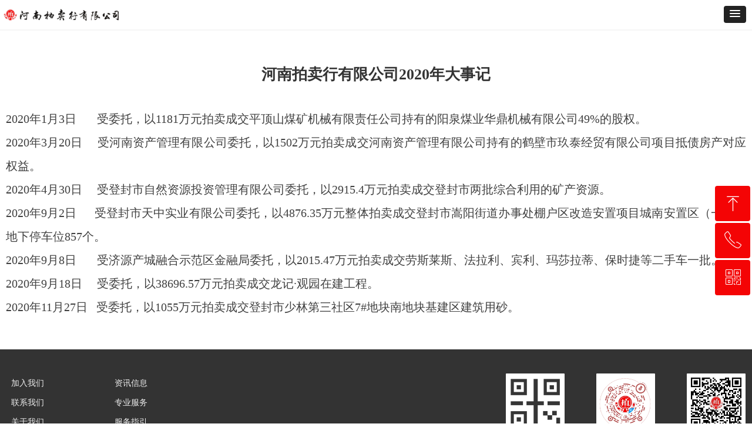

--- FILE ---
content_type: text/css
request_url: https://img.wanwang.xin/pubsf/10312/10312214/css/1133604_Pc_zh-CN.css?preventCdnCacheSeed=d487370c1f6144d5886dc912010cfbcc
body_size: 3665
content:
.tem_102_43 {position: relative;}.tem_102_43 .fullcolumn-outer {background-color: transparent;background-image: url(//img.wanwang.xin/contents/sitefiles2062/10312214/images/42154826.jpg);background-position: 50% 50%;background-repeat: no-repeat;background: -moz-linear-gradient(top, none, none);background: -o-linear-gradient(top, none, none);background: linear-gradient(top, none, none);background: -webkit-gradient(linear, left top, left bottom, from(none), to(none));background-size: auto;position: absolute;top: 0px;bottom: 0px;z-index: -1;}.tem_102_43 .fullcolumn-inner {background-color: transparent;background-image: none;background-repeat: repeat;background-position: 50% 50%;background: -moz-linear-gradient(top, none, none);background: -o-linear-gradient(top, none, none);background: linear-gradient(top, none, none);background: -webkit-gradient(linear, left top, left bottom, from(none), to(none));position: relative;margin: 0 auto;width: 100%;height: 100%;}.smartFixed .tem_102_43 .fullcolumn-outer {left: 0 !important;}/*.tem_103_43 {overflow: hidden !important;}*/.tem_103_43 .w-image-box {text-align: center;border-top: 0px solid #fff;border-right: 0px solid #fff;border-bottom: 0px solid #fff;border-left: 0px solid #fff;border-radius: 1px;-webkit-opacity: 1;-moz-opacity: 1;-ms-opacity: 1;opacity: 1;filter: alpha(opacity=100);-moz-box-shadow: 0 0 0 transparent;-webkit-box-shadow: 0 0 0 transparent;-ms-box-shadow: 0 0 0 transparent;-o-box-shadow: 0 0 0 transparent;box-shadow: 0 0 0 transparent;box-sizing: border-box;overflow: hidden;width: 100%;height: 100%;}.tem_103_43 .w-image-box img {border: 0;width: 100%;height: 100%;display: block;/*object-fit: cover;*/}.tem_103_43 .w-image-box .imgCliped {width: 100% !important;height: 100% !important;margin-left: 0 !important;margin-top: 0 !important;}.tem_106_43 {color: inherit;}.tem_106_43 h1, .tem_106_43 h2, .tem_106_43 h3, .tem_106_43 h4, .tem_106_43 h5, .tem_106_43 h6 {font-weight: normal;line-height: 1.2;}.tem_106_43 h2 {font-size: 1.5em;font-weight: normal;}.tem_106_43 h1 {font-size: 2em;font-weight: normal;}.tem_106_43 h3 {font-size: 1.17em;font-weight: normal;}.tem_106_43 h4 {font-size: 13px;font-weight: normal;}.tem_106_43 h5 {font-size: 0.83em;font-weight: normal;}.tem_106_43 h6 {font-size: 0.67em;font-weight: normal;}#cke_txtc_tem_106_43 {z-index: 1000001 !important;}.cke_editor_txtc_tem_106_43_dialog .cke_dialog {z-index: 1000001 !important;}.cke_dialog_background_cover {z-index: 100000 !important;}.hidden-border {border: transparent 1px dotted;}table.cke_show_border,table.cke_show_border > tr > td,table.cke_show_border > tr > th,table.cke_show_border > tbody > tr > td,table.cke_show_border > tbody > tr > th,table.cke_show_border > thead > tr > td,table.cke_show_border > thead > tr > th,table.cke_show_border > tfoot > tr > td,table.cke_show_border > tfoot > tr > th {border: #d3d3d3 1px dotted;}.tem_110_47 * {box-sizing: content-box;}.tem_110_47:after {content: '';display: block;clear: both;zoom: 1;}.tem_110_47 .w-nav {/* reset */margin: 0;padding: 0;float: left;/* border */border-top-width: 0px;border-right-width: 0px;border-bottom-width: 0px;border-left-width: 0px;border-top-style: solid;border-right-style: solid;border-bottom-style: solid;border-left-style: solid;border-top-color: #f50504;border-right-color: #f50504;border-bottom-color: #f50504;border-left-color: #f50504;border-radius: 0;box-shadow: 0 0 0 rgba(0,0,0,0);}.tem_110_47 .w-nav:after {content: '';display: table;clear: both;zoom: 1}.tem_110_47 .w-nav .w-nav-inner {padding: 0;padding: 0;position: relative;float: left;list-style: none;height: 49px;line-height: 49px;/* background */background-color: transparent;background-image: none;background-repeat: no-repeat;background-position: 50% 50%;background: -webkit-linear-gradient(none, none);background: -moz-linear-gradient(none, none);background: -ms-linear-gradient(none, none);background: linear-gradient(none, none);background-size: auto;}.tem_110_47 .w-nav .w-nav-inner:first-child {border-top-left-radius: 0px;border-bottom-left-radius: 0px;}.tem_110_47 .w-nav .w-nav-inner:last-child {border-top-right-radius: 0px;border-bottom-right-radius: 0px;}.tem_110_47 .w-nav .w-nav-item {padding: 0 43px 0 43px;margin: 0;position: relative;height: 100%;height: 100%;line-height: inherit;}.tem_110_47 .w-nav .w-nav-inner:first-child .w-nav-item {border-top-left-radius: 0;border-bottom-left-radius: 0;}.tem_110_47 .w-nav .w-nav-inner:last-child .w-nav-item {border-top-right-radius: 0;border-bottom-right-radius: 0;}.tem_110_47 .w-nav .w-nav-inner:first-child .w-nav-item .w-nav-item-line {display: none;}.tem_110_47 .w-nav .w-nav-item .w-nav-item-link {/* reset */margin: 0;padding: 0;text-decoration: none;outline: none;display: block;height: 100%;color: #333333;font-weight: normal;font-style: normal;text-decoration: none;text-align: center;white-space: nowrap;overflow: hidden;text-overflow: ellipsis;}.tem_110_47 .w-nav .w-nav-item .w-nav-item-link .w-link-txt {font-family: 'Noto Sans CJK';font-size: 18px;}.tem_110_47 .w-nav .w-nav-item .w-nav-item-link .mw-iconfont {font-size: 18px;}.tem_110_47 .w-nav .w-subnav {/* reset */margin: 0;padding: 0;position: absolute;top: 49px;left: 0;display: none;overflow: hidden;border-top-width: 0;border-right-width: 0;border-bottom-width: 0;border-left-width: 0;border-top-style: none;border-right-style: none;border-bottom-style: none;border-left-style: none;border-top-color: transparent;border-right-color: transparent;border-bottom-color: transparent;border-left-color: transparent;}.tem_110_47 .w-nav .w-subnav.userWidth {width: 150px;}.tem_110_47 .w-nav .w-subnav-item {/* reset */margin: 0;padding: 0;list-style: none;/* background */background-color: rgb(255, 255, 255);background-image: none;background-repeat: no-repeat;background-position: 50% 50%;background: -webkit-linear-gradient(none, none);background: -moz-linear-gradient(none, none);background: -ms-linear-gradient(none, none);background: linear-gradient(none, none);background-size: auto;}.tem_110_47 .w-nav .w-subnav-item .w-subnav-link {/* reset */margin: 0;padding: 0 15px;height: 100%;line-height: 40px;outline: none;display: block;white-space: nowrap;overflow: hidden;text-overflow: ellipsis;height: 40px;color: #333333;font-size: 14px;font-weight: normal;font-style: normal;text-decoration: none;text-align: center;}.tem_110_47 .w-nav .w-subnav-item .w-subnav-link .mw-iconfont {font-size: 14px;}.tem_110_47 .w-nav .w-subnav-item .w-subnav-link .w-link-txt {/* height */font-family: 'Noto Sans CJK';}/* hover */.tem_110_47 .w-nav .w-nav-inner:hover {background-color: transparent;background-image: none;background-repeat: no-repeat;background-position: 50% 50%;background: -webkit-linear-gradient(none, none);background: -moz-linear-gradient(none, none);background: -ms-linear-gradient(none, none);background: linear-gradient(none, none);background-size: auto;}.tem_110_47 .w-nav .w-nav-inner:hover .w-nav-item-link {color: #f50504;font-weight: bold;font-style: normal;text-decoration: none;text-align: center;}/* subnav-hover */.tem_110_47 .w-subnav .w-subnav-item:hover {background-color: rgb(245, 5, 4);background-image: none;background-repeat: no-repeat;background-position: 50% 50%;background: -webkit-linear-gradient(none, none);background: -moz-linear-gradient(none, none);background: -ms-linear-gradient(none, none);background: linear-gradient(none, none);background-size: auto;}.tem_110_47 .w-nav .w-subnav-item:hover .w-subnav-link:hover {color: #fff;font-weight: 400;font-style: normal;text-decoration: none;text-align: center;}/* current */.tem_110_47 .w-nav .w-nav-item.current {background-color: transparent;background-image: none;background-repeat: no-repeat;background-position: 50% 50%;background: -webkit-linear-gradient(none, none);background: -moz-linear-gradient(none, none);background: -ms-linear-gradient(none, none);background: linear-gradient(none, none);background-size: auto;}.tem_110_47 .w-nav .w-nav-item.current .w-nav-item-link {color: #f50504;font-weight: bold;font-style: normal;text-decoration: none;text-align: center;}/* current */.tem_110_47 .w-nav .w-subnav-item.current {background-color: rgb(245, 5, 4);background-image: none;background-repeat: no-repeat;background-position: 50% 50%;background: -webkit-linear-gradient(none, none);background: -moz-linear-gradient(none, none);background: -ms-linear-gradient(none, none);background: linear-gradient(none, none);background-size: auto;}.tem_110_47 .w-nav .w-subnav-item.current .w-subnav-link {color: #fff;font-weight: 400;font-style: normal;text-decoration: none;text-align: center;}.tem_111_47  .w-search{/* reset */margin:0;padding:0;/*size*/width:334px;}.tem_111_47  .w-search .w-search-main{margin:0;padding:0;overflow:hidden;/* border-width */border-top-width:1px;border-right-width:1px;border-bottom-width:1px;border-left-width:1px;/* border-style */border-top-style:solid;border-right-style:solid;border-bottom-style:solid;border-left-style:solid;/* border-color */border-top-color:#999999;border-right-color:#999999;border-bottom-color:#999999;border-left-color:#999999;border-radius:22px;}.tem_111_47  .w-search-main:after{content:'';display: block;clear:both;zoom:1;}.tem_111_47  .w-search .w-search-inner{/* reset */margin:0;padding:0;display:block;overflow:hidden;height:34px;/* background */background-color:#fff;background-image:none;background-repeat:no-repeat;background-position:50% 50%;background:-webkit-linear-gradient(none, none);background:-moz-linear-gradient(none, none);background:-ms-linear-gradient(none, none);background:linear-gradient(none, none);}.tem_111_47  .w-search .w-search-inner .w-search-input{/* reset */margin:0;padding:0 10px;display:block;box-sizing:border-box;border:0;outline:none;background: none;/* font */font-family:Tahoma;font-size:12px;color:#333;font-weight:400;font-style:normal;text-decoration:none;text-align:left;/* size */width:100%;}.tem_111_47 .w-search .w-search-inner .w-search-input:-moz-placeholder{/*-font-*/color:#333;font-size:12px;font-family:Tahoma;filter:alpha(opacity=50);-moz-opacity: 0.5;-webkit-opacity: 0.5;-ms-opacity: 0.5;-o-opacity: 0.5;opacity: 0.5;}.tem_111_47 .w-search .w-search-inner .w-search-input::-moz-placeholder {/*-font-*/color:#333;font-size:12px;font-family:Tahoma;filter:alpha(opacity=50);-moz-opacity: 0.5;-webkit-opacity: 0.5;-ms-opacity: 0.5;-o-opacity: 0.5;opacity: 0.5;}.tem_111_47 .w-search .w-search-inner .w-search-input:-ms-input-placeholder{/*-font-*/color:#333;font-size:12px;font-family:Tahoma;filter:alpha(opacity=50);-moz-opacity: 0.5;-webkit-opacity: 0.5;-ms-opacity: 0.5;-o-opacity: 0.5;opacity: 0.5;}.tem_111_47 .w-search .w-search-inner .w-search-input::-webkit-input-placeholder{/*-font-*/color:#333;font-size:12px;font-family:Tahoma;filter:alpha(opacity=50);-moz-opacity: 0.5;-webkit-opacity: 0.5;-ms-opacity: 0.5;-o-opacity: 0.5;opacity: 0.5;}/*- w-placeholder -*/.tem_111_47 .w-search .w-search-inner.w-placeholder {height: 100%;}.tem_111_47 .w-placeholder .placeholder-text {position: relative;height: 100%;top: 0;left: 0;}.tem_111_47 .w-placeholder .placeholder-text .placeholder-text-in {/*-display-*/display: block;padding: 0 10px;/*-position-*/position: absolute;left: 0;top: 0;bottom: 0;/*-size-*/height: 100%;/*-font-*/color: #333;font-size: 12px;font-family: Tahoma;filter: alpha(opacity=50);-moz-opacity: 0.5;-webkit-opacity: 0.5;-ms-opacity: 0.5;-o-opacity: 0.5;opacity: 0.5;}.tem_111_47 .w-search .w-searchkey{padding:0;margin:0;box-sizing:border-box;width:100%;display:none;overflow: hidden;position:relative;top: -1px;/* border-width */border-top-width:1px;border-right-width:1px;border-bottom-width:1px;border-left-width:1px;/* border-style */border-top-style:solid;border-right-style:solid;border-bottom-style:solid;border-left-style:solid;/* border-color */border-top-color:#999999;border-right-color:#999999;border-bottom-color:#999999;border-left-color:#999999;border-radius:22px;}.tem_111_47 .w-search .w-searchkey .w-searchkey-item{padding:0;margin:0;list-style:none;width:100%;height:34px;line-height:34px;}.tem_111_47 .w-search .w-searchkey .w-searchkey-item a{box-sizing:border-box;display:block;text-decoration:none;margin:0;padding:0 10px;height:100%;color:#666;white-space:nowrap;overflow:hidden;text-overflow:ellipsis;font-family:Tahoma;font-size:12px;color:#333;font-weight:400;font-style:normal;text-decoration:none;text-align:left;background-color:#fff;background-image:none;background-repeat:no-repeat;background-position:50% 50%;background:-webkit-linear-gradient(none, none);background:-moz-linear-gradient(none, none);background:-ms-linear-gradient(none, none);background:linear-gradient(none, none);}.tem_111_47  .w-search .w-searchkey .w-searchkey-item a:hover{color:#333;font-weight:400;font-style:normal;text-decoration:none;text-align:left;/* background */background-color:rgb(255, 255, 255);background-image:none;background-repeat:no-repeat;background-position:50% 50%;background:-webkit-linear-gradient(none, none);background:-moz-linear-gradient(none, none);background:-ms-linear-gradient(none, none);background:linear-gradient(none, none);}.tem_111_47 .w-search .w-searchkey .w-searchkey-item a.current{color:#333;font-weight:400;font-style:normal;text-decoration:none;text-align:left;/* background */background-color:#e6e9ed;background-image:none;background-repeat:no-repeat;background-position:50% 50%;background:-webkit-linear-gradient(none, none);background:-moz-linear-gradient(none, none);background:-ms-linear-gradient(none, none);background:linear-gradient(none, none);}.tem_111_47  .w-search .w-search-btn{/* reset */margin:0;padding:0 15px;float:right;outline:none;overflow:hidden;/* size */height:34px;line-height:34px;/* font */font-family:'Noto Sans CJK';font-size:14px;color:#999999;font-weight:400;font-style:normal;text-decoration:none;text-align:left;/* background */background-color:rgb(255, 255, 255);background-image:none;background-repeat:no-repeat;background-position:50% 50%;background:-webkit-linear-gradient(none, none);background:-moz-linear-gradient(none, none);background:-ms-linear-gradient(none, none);background:linear-gradient(none, none);}.tem_111_47  .w-search .w-search-btn .w-search-btn-icon{font-size:14px;}.tem_111_47 .w-search .w-search-btn .w-search-btn-icon.w-icon-hide{display:none;}.tem_111_47  .w-search .w-search-btn .w-search-btn-txt{/* reset */margin:0;padding:0;/* display */display:inline;}.tem_111_47 .w-search .w-search-btn .w-search-btn-txt.w-hide{display:none;}/* hover */.tem_111_47  .w-search .w-search-btn:hover{/* reset */margin:0;padding:0 15px;/* font */color:#fff;font-weight:400;font-style:normal;text-decoration:none;/* background */background-color:rgb(245, 5, 4);background-image:none;background-repeat:no-repeat;background-position:50% 50%;background:-webkit-linear-gradient(none, none);background:-moz-linear-gradient(none, none);background:-ms-linear-gradient(none, none);background:linear-gradient(none, none);}#smv_tem_86_31:hover {z-index: 9999 !important;}.tem_86_31_c.w-cs {position: absolute;right: 3px;z-index: 9999;font-family: Tahoma;overflow: hidden;}.tem_86_31_c.w-cs ul.w-cs-btn {margin: 0;padding: 0;list-style: none;}.tem_86_31_c.w-cs ul.w-cs-btn li {position: relative;height: 60px;margin-bottom: 3px;border-top-color: #fff;border-top-width: 0;border-top-style: solid;border-right-color: #fff;border-right-width: 0;border-right-style: solid;border-bottom-color: #fff;border-bottom-width: 0;border-bottom-style: solid;border-left-color: #fff;border-left-width: 0;border-left-style: solid;border-radius: 4px;box-shadow: 0px 0px 0px rgba(0,0,0,0);clear: both;/*width: 100%;*/overflow: hidden;white-space: nowrap;text-overflow: ellipsis;color: rgba(255,255,255,1);}.tem_86_31_c.w-cs ul.w-cs-btn li .w-cs-list-warp {position: relative;z-index: 99;background-color: rgb(244, 4, 5);background-image: none;background-repeat: repeat;background-position: 0 0;background: -moz-linear-gradient(top, none, none);background: -o-linear-gradient(top, none, none);background: linear-gradient(top, none, none);background: -webkit-gradient(linear, left top, left bottom, from(none), to(none));}.tem_86_31_c.w-cs ul li:hover {border-color: #fff;color: rgba(255,255,255,1);}.tem_86_31_c.w-cs ul li:hover .w-cs-list-warp {background-color: rgb(244, 4, 5);background-image: none;background-repeat: repeat;background-position: 0 0;background: -moz-linear-gradient(top, none, none);background: -o-linear-gradient(top, none, none);background: linear-gradient(top, none, none);background: -webkit-gradient(linear, left top, left bottom, from(none), to(none));}.tem_86_31_c.w-cs ul .w-cs-list.w-hide {display: none;}.tem_86_31_c.w-cs ul .w-cs-list span.w-cs-icon {display: block;float: left;width: 60px;height: 60px;line-height: 60px;text-align: center;border-radius: 4px;}.tem_86_31_c.w-cs ul .w-cs-list span.w-cs-icon i {font-size: 34px;color: rgba(255,255,255,1);}.tem_86_31_c.w-cs ul li:hover span.w-cs-icon i {font-size: 34px;color: #fff;}.tem_86_31_c.w-cs ul li:hover .w-cs-text {color: #fff;}.tem_86_31_c.w-cs ul.w-cs-btn li .w-cs-icon i.icon-phone,.tem_86_31_c.w-cs ul.w-cs-btn li .w-cs-icon i.icon-qrcode {font-size: 29px;}.tem_86_31_c.w-cs .w-cs-list .w-cs-text {padding-right: 20px;padding-left: 2px;line-height: 60px;color: rgba(255,255,255,1);font-size: 14px;font-weight: 400;font-style: normal;font-family: 'Noto Sans CJK';text-decoration: none;text-align: left;white-space: nowrap;overflow: hidden;text-overflow: ellipsis;display: block;}.tem_86_31_c.w-cs .w-cs-code {padding: 0 20px 20px;}.tem_86_31_c.w-cs .w-cs-code img {margin: 0 auto;display: block;width: 160px;height: auto;}.tem_87_10 {position: relative;}.tem_87_10 .fullcolumn-outer {background-color: rgb(51, 51, 51);background-image: none;background-position: 50% 50%;background-repeat: repeat;background: -moz-linear-gradient(top, none, none);background: -o-linear-gradient(top, none, none);background: linear-gradient(top, none, none);background: -webkit-gradient(linear, left top, left bottom, from(none), to(none));background-size: auto;position: absolute;top: 0px;bottom: 0px;z-index: -1;}.tem_87_10 .fullcolumn-inner {background-color: transparent;background-image: none;background-repeat: repeat;background-position: 50% 50%;background: -moz-linear-gradient(top, none, none);background: -o-linear-gradient(top, none, none);background: linear-gradient(top, none, none);background: -webkit-gradient(linear, left top, left bottom, from(none), to(none));position: relative;margin: 0 auto;width: 100%;height: 100%;}.smartFixed .tem_87_10 .fullcolumn-outer {left: 0 !important;}.tem_101_25 > .w-container {border-radius: 0px;-webkit-border-radius: 0px;-moz-border-radius: 0px;border-right: 0 none transparent;border-top: 0 none transparent;border-bottom: 0 none transparent;border-left: 0 none transparent;border-radius: 0px;background-color: rgba(0, 0, 0, 0);background-image: none;background-repeat: repeat;background-position: 0 0;background: -moz-linear-gradient(top, none, none);background: -o-linear-gradient(top, none, none);background: -ms-linear-gradient(top, none,none);background: linear-gradient(top, none, none);background: -webkit-gradient(linear, left top, left bottom, from(none), to(none));background-size: auto;/*-box-shadow-*/-moz-box-shadow: 0 0 0 transparent;-webkit-box-shadow: 0 0 0 transparent;-ms-box-shadow: 0 0 0 transparent;-o-box-shadow: 0 0 0 transparent;box-shadow: 0 0 0 transparent;position: absolute;left: 0px;top: 0px;bottom: 0px;right: 0px;}.tem_101_25 > .w-container > div {width: 100%;height: 100%;position: relative;}.tem_88_5 .w-nav {/* reset */margin: 0;padding: 0;/* size */width: 100px;height: 99px;/* border */border-top-width: 0;border-right-width: 0;border-bottom-width: 0;border-left-width: 0;border-top-style: solid;border-right-style: solid;border-bottom-style: solid;border-left-style: solid;border-top-color: transparent;border-right-color: transparent;border-bottom-color: transparent;border-left-color: transparent;border-radius: 0;box-shadow: 0 0 0 rgba(0,0,0,0);}.tem_88_5 .w-nav:after {content: '';display: table;clear: both;zoom: 1}.tem_88_5 .w-nav .w-nav-inner {padding: 0;margin: 0;list-style: none;width: 100%;height: 25%;line-height: 99px-inner;position: relative;/* background */background-color: transparent;background-image: none;background-repeat: no-repeat;background-position: 50% 50%;background: -webkit-linear-gradient(none, none);background: -moz-linear-gradient(none, none);background: -ms-linear-gradient(none, none);background: linear-gradient(none, none);background-size: auto;}.tem_88_5 .w-nav .w-nav-item {padding: 0;margin: 0;position: relative;height: 100%;overflow: hidden;}.tem_88_5 .w-nav .w-nav-inner:first-child {border-top-left-radius: 0;border-top-right-radius: 0;}.tem_88_5 .w-nav .w-nav-inner:last-child {border-bottom-left-radius: 0;border-bottom-right-radius: 0;}.tem_88_5 .w-nav .w-nav-item .w-nav-item-link {/* reset */margin: 0;padding: 0 10px;text-decoration: none;outline: none;display: block;height: 100%;color: #eeeeee;font-weight: 400;font-style: normal;text-decoration: none;text-align: left;white-space: nowrap;overflow: hidden;text-overflow: ellipsis;}.tem_88_5 .w-nav .w-nav-item .w-nav-item-link .w-link-txt {font-family: 'Noto Sans CJK';font-size: 14px;}.tem_88_5 .w-nav .w-nav-item .w-nav-item-link .mw-iconfont {font-size: 14px;}.tem_88_5 .w-nav .w-aubnav-item {margin: 0;padding: 0;}.tem_88_5 .w-nav .w-subnav {/* reset */margin: 0;padding: 0;position: absolute;left: 100px;top: 0;width: 100%;width: 100%;display: none;overflow: hidden;}.tem_88_5 .w-nav .w-subnav.userWidth .w-link-txt {width: 100%;}.tem_88_5 .w-nav .w-subnav-item {/* reset */margin: 0;padding: 0;list-style: none;display: block;/* background */background-color: #13B27D;background-image: none;background-repeat: no-repeat;background-position: 50% 50%;background: -webkit-linear-gradient(none, none);background: -moz-linear-gradient(none, none);background: -ms-linear-gradient(none, none);background: linear-gradient(none, none);background-size: auto;}.tem_88_5 .w-nav .w-subnav-item .w-subnav-link {/* reset */margin: 0;padding: 0 15px;outline: none;display: block;color: #fff;height: 100%;line-height: auto;white-space: nowrap;overflow: hidden;text-overflow: ellipsis;font-size: 12px;font-weight: 400;font-style: normal;text-decoration: none;text-align: center;white-space: nowrap;overflow: hidden;text-overflow: ellipsis;}.tem_88_5 .w-nav .w-subnav-item .w-subnav-link .mw-iconfont {font-size: 12px;}.tem_88_5 .w-nav .w-subnav-item .w-subnav-link .w-link-txt {font-family: Tahoma;}/* hover */.tem_88_5 .w-nav .w-nav-inner:hover {background-color: transparent;background-image: none;background-repeat: no-repeat;background-position: 50% 50%;background: -webkit-linear-gradient(none, none);background: -moz-linear-gradient(none, none);background: -ms-linear-gradient(none, none);background: linear-gradient(none, none);background-size: auto;}.tem_88_5 .w-nav .w-nav-inner:hover .w-nav-item-link {color: #fff;font-weight: 400;font-style: normal;text-decoration: none;}/* subnav-hover */.tem_88_5 .w-subnav .w-subnav-item:hover {background-color: #1ca97a;background-image: none;background-repeat: no-repeat;background-position: 50% 50%;background: -webkit-linear-gradient(none, none);background: -moz-linear-gradient(none, none);background: -ms-linear-gradient(none, none);background: linear-gradient(none, none);background-size: auto;}.tem_88_5 .w-nav .w-subnav-item:hover .w-subnav-link:hover {color: #fff;font-weight: 400;font-style: normal;text-decoration: none;}/* current */.tem_88_5 .w-nav .w-nav-item.current {background-color: transparent;background-image: none;background-repeat: no-repeat;background-position: 50% 50%;background: -webkit-linear-gradient(none, none);background: -moz-linear-gradient(none, none);background: -ms-linear-gradient(none, none);background: linear-gradient(none, none);background-size: auto;}.tem_88_5 .w-nav .w-nav-item.current .w-nav-item-link {color: #fff;font-weight: 400;font-style: normal;text-decoration: none;}/* current */.tem_88_5 .w-nav .w-subnav-item.current {background-color: #1ca97a;background-image: none;background-repeat: no-repeat;background-position: 50% 50%;background: -webkit-linear-gradient(none, none);background: -moz-linear-gradient(none, none);background: -ms-linear-gradient(none, none);background: linear-gradient(none, none);background-size: auto;}.tem_88_5 .w-nav .w-subnav-item.current .w-subnav-link {color: #fff;font-weight: 400;font-style: normal;text-decoration: none;}.tem_89_42 .w-nav {/* reset */margin: 0;padding: 0;/* size */width: 100px;height: 132px;/* border */border-top-width: 0;border-right-width: 0;border-bottom-width: 0;border-left-width: 0;border-top-style: solid;border-right-style: solid;border-bottom-style: solid;border-left-style: solid;border-top-color: transparent;border-right-color: transparent;border-bottom-color: transparent;border-left-color: transparent;border-radius: 0;box-shadow: 0 0 0 rgba(0,0,0,0);}.tem_89_42 .w-nav:after {content: '';display: table;clear: both;zoom: 1}.tem_89_42 .w-nav .w-nav-inner {padding: 0;margin: 0;list-style: none;width: 100%;height: 25%;line-height: 132px-inner;position: relative;/* background */background-color: transparent;background-image: none;background-repeat: no-repeat;background-position: 50% 50%;background: -webkit-linear-gradient(none, none);background: -moz-linear-gradient(none, none);background: -ms-linear-gradient(none, none);background: linear-gradient(none, none);background-size: auto;}.tem_89_42 .w-nav .w-nav-item {padding: 0;margin: 0;position: relative;height: 100%;overflow: hidden;}.tem_89_42 .w-nav .w-nav-inner:first-child {border-top-left-radius: 0;border-top-right-radius: 0;}.tem_89_42 .w-nav .w-nav-inner:last-child {border-bottom-left-radius: 0;border-bottom-right-radius: 0;}.tem_89_42 .w-nav .w-nav-item .w-nav-item-link {/* reset */margin: 0;padding: 0 10px;text-decoration: none;outline: none;display: block;height: 100%;color: #eeeeee;font-weight: 400;font-style: normal;text-decoration: none;text-align: left;white-space: nowrap;overflow: hidden;text-overflow: ellipsis;}.tem_89_42 .w-nav .w-nav-item .w-nav-item-link .w-link-txt {font-family: 'Noto Sans CJK';font-size: 14px;}.tem_89_42 .w-nav .w-nav-item .w-nav-item-link .mw-iconfont {font-size: 14px;}.tem_89_42 .w-nav .w-aubnav-item {margin: 0;padding: 0;}.tem_89_42 .w-nav .w-subnav {/* reset */margin: 0;padding: 0;position: absolute;left: 100px;top: 0;width: 100%;width: 100%;display: none;overflow: hidden;}.tem_89_42 .w-nav .w-subnav.userWidth .w-link-txt {width: 100%;}.tem_89_42 .w-nav .w-subnav-item {/* reset */margin: 0;padding: 0;list-style: none;display: block;/* background */background-color: #13B27D;background-image: none;background-repeat: no-repeat;background-position: 50% 50%;background: -webkit-linear-gradient(none, none);background: -moz-linear-gradient(none, none);background: -ms-linear-gradient(none, none);background: linear-gradient(none, none);background-size: auto;}.tem_89_42 .w-nav .w-subnav-item .w-subnav-link {/* reset */margin: 0;padding: 0 15px;outline: none;display: block;color: #fff;height: 100%;line-height: auto;white-space: nowrap;overflow: hidden;text-overflow: ellipsis;font-size: 12px;font-weight: 400;font-style: normal;text-decoration: none;text-align: center;white-space: nowrap;overflow: hidden;text-overflow: ellipsis;}.tem_89_42 .w-nav .w-subnav-item .w-subnav-link .mw-iconfont {font-size: 12px;}.tem_89_42 .w-nav .w-subnav-item .w-subnav-link .w-link-txt {font-family: Tahoma;}/* hover */.tem_89_42 .w-nav .w-nav-inner:hover {background-color: transparent;background-image: none;background-repeat: no-repeat;background-position: 50% 50%;background: -webkit-linear-gradient(none, none);background: -moz-linear-gradient(none, none);background: -ms-linear-gradient(none, none);background: linear-gradient(none, none);background-size: auto;}.tem_89_42 .w-nav .w-nav-inner:hover .w-nav-item-link {color: #fff;font-weight: 400;font-style: normal;text-decoration: none;}/* subnav-hover */.tem_89_42 .w-subnav .w-subnav-item:hover {background-color: #1ca97a;background-image: none;background-repeat: no-repeat;background-position: 50% 50%;background: -webkit-linear-gradient(none, none);background: -moz-linear-gradient(none, none);background: -ms-linear-gradient(none, none);background: linear-gradient(none, none);background-size: auto;}.tem_89_42 .w-nav .w-subnav-item:hover .w-subnav-link:hover {color: #fff;font-weight: 400;font-style: normal;text-decoration: none;}/* current */.tem_89_42 .w-nav .w-nav-item.current {background-color: transparent;background-image: none;background-repeat: no-repeat;background-position: 50% 50%;background: -webkit-linear-gradient(none, none);background: -moz-linear-gradient(none, none);background: -ms-linear-gradient(none, none);background: linear-gradient(none, none);background-size: auto;}.tem_89_42 .w-nav .w-nav-item.current .w-nav-item-link {color: #fff;font-weight: 400;font-style: normal;text-decoration: none;}/* current */.tem_89_42 .w-nav .w-subnav-item.current {background-color: #1ca97a;background-image: none;background-repeat: no-repeat;background-position: 50% 50%;background: -webkit-linear-gradient(none, none);background: -moz-linear-gradient(none, none);background: -ms-linear-gradient(none, none);background: linear-gradient(none, none);background-size: auto;}.tem_89_42 .w-nav .w-subnav-item.current .w-subnav-link {color: #fff;font-weight: 400;font-style: normal;text-decoration: none;}.tem_100_23 > .w-container {border-radius: 0px;-webkit-border-radius: 0px;-moz-border-radius: 0px;border-right: 0 none transparent;border-top: 0 none transparent;border-bottom: 0 none transparent;border-left: 0 none transparent;border-radius: 0px;background-color: rgba(0, 0, 0, 0);background-image: none;background-repeat: repeat;background-position: 0 0;background: -moz-linear-gradient(top, none, none);background: -o-linear-gradient(top, none, none);background: -ms-linear-gradient(top, none,none);background: linear-gradient(top, none, none);background: -webkit-gradient(linear, left top, left bottom, from(none), to(none));background-size: auto;/*-box-shadow-*/-moz-box-shadow: 0 0 0 transparent;-webkit-box-shadow: 0 0 0 transparent;-ms-box-shadow: 0 0 0 transparent;-o-box-shadow: 0 0 0 transparent;box-shadow: 0 0 0 transparent;position: absolute;left: 0px;top: 0px;bottom: 0px;right: 0px;}.tem_100_23 > .w-container > div {width: 100%;height: 100%;position: relative;}.tem_92_6 > .w-container {border-radius: 0px;-webkit-border-radius: 0px;-moz-border-radius: 0px;border-right: 0 none transparent;border-top: 0 none transparent;border-bottom: 0 none transparent;border-left: 0 none transparent;border-radius: 0px;background-color: rgba(0, 0, 0, 0);background-image: none;background-repeat: repeat;background-position: 0 0;background: -moz-linear-gradient(top, none, none);background: -o-linear-gradient(top, none, none);background: -ms-linear-gradient(top, none,none);background: linear-gradient(top, none, none);background: -webkit-gradient(linear, left top, left bottom, from(none), to(none));background-size: auto;/*-box-shadow-*/-moz-box-shadow: 0 0 0 transparent;-webkit-box-shadow: 0 0 0 transparent;-ms-box-shadow: 0 0 0 transparent;-o-box-shadow: 0 0 0 transparent;box-shadow: 0 0 0 transparent;position: absolute;left: 0px;top: 0px;bottom: 0px;right: 0px;}.tem_92_6 > .w-container > div {width: 100%;height: 100%;position: relative;}/*.tem_90_48 {overflow: hidden !important;}*/.tem_90_48 .w-image-box {text-align: center;border-top: 0px solid #fff;border-right: 0px solid #fff;border-bottom: 0px solid #fff;border-left: 0px solid #fff;border-radius: 1px;-webkit-opacity: 1;-moz-opacity: 1;-ms-opacity: 1;opacity: 1;filter: alpha(opacity=100);-moz-box-shadow: 0 0 0 transparent;-webkit-box-shadow: 0 0 0 transparent;-ms-box-shadow: 0 0 0 transparent;-o-box-shadow: 0 0 0 transparent;box-shadow: 0 0 0 transparent;box-sizing: border-box;overflow: hidden;width: 100%;height: 100%;}.tem_90_48 .w-image-box img {border: 0;width: 100%;height: 100%;display: block;/*object-fit: cover;*/}.tem_90_48 .w-image-box .imgCliped {width: 100% !important;height: 100% !important;margin-left: 0 !important;margin-top: 0 !important;}.tem_91_54 {color: inherit;}.tem_91_54 h1, .tem_91_54 h2, .tem_91_54 h3, .tem_91_54 h4, .tem_91_54 h5, .tem_91_54 h6 {font-weight: normal;line-height: 1.2;}.tem_91_54 h2 {font-size: 1.5em;font-weight: normal;}.tem_91_54 h1 {font-size: 2em;font-weight: normal;}.tem_91_54 h3 {font-size: 1.17em;font-weight: normal;}.tem_91_54 h4 {font-size: 13px;font-weight: normal;}.tem_91_54 h5 {font-size: 0.83em;font-weight: normal;}.tem_91_54 h6 {font-size: 0.67em;font-weight: normal;}#cke_txtc_tem_91_54 {z-index: 1000001 !important;}.cke_editor_txtc_tem_91_54_dialog .cke_dialog {z-index: 1000001 !important;}.cke_dialog_background_cover {z-index: 100000 !important;}.hidden-border {border: transparent 1px dotted;}table.cke_show_border,table.cke_show_border > tr > td,table.cke_show_border > tr > th,table.cke_show_border > tbody > tr > td,table.cke_show_border > tbody > tr > th,table.cke_show_border > thead > tr > td,table.cke_show_border > thead > tr > th,table.cke_show_border > tfoot > tr > td,table.cke_show_border > tfoot > tr > th {border: #d3d3d3 1px dotted;}.tem_93_8 > .w-container {border-radius: 0px;-webkit-border-radius: 0px;-moz-border-radius: 0px;border-right: 0 none transparent;border-top: 0 none transparent;border-bottom: 0 none transparent;border-left: 0 none transparent;border-radius: 0px;background-color: rgba(0, 0, 0, 0);background-image: none;background-repeat: repeat;background-position: 0 0;background: -moz-linear-gradient(top, none, none);background: -o-linear-gradient(top, none, none);background: -ms-linear-gradient(top, none,none);background: linear-gradient(top, none, none);background: -webkit-gradient(linear, left top, left bottom, from(none), to(none));background-size: auto;/*-box-shadow-*/-moz-box-shadow: 0 0 0 transparent;-webkit-box-shadow: 0 0 0 transparent;-ms-box-shadow: 0 0 0 transparent;-o-box-shadow: 0 0 0 transparent;box-shadow: 0 0 0 transparent;position: absolute;left: 0px;top: 0px;bottom: 0px;right: 0px;}.tem_93_8 > .w-container > div {width: 100%;height: 100%;position: relative;}/*.tem_94_8 {overflow: hidden !important;}*/.tem_94_8 .w-image-box {text-align: center;border-top: 0px solid #fff;border-right: 0px solid #fff;border-bottom: 0px solid #fff;border-left: 0px solid #fff;border-radius: 1px;-webkit-opacity: 1;-moz-opacity: 1;-ms-opacity: 1;opacity: 1;filter: alpha(opacity=100);-moz-box-shadow: 0 0 0 transparent;-webkit-box-shadow: 0 0 0 transparent;-ms-box-shadow: 0 0 0 transparent;-o-box-shadow: 0 0 0 transparent;box-shadow: 0 0 0 transparent;box-sizing: border-box;overflow: hidden;width: 100%;height: 100%;}.tem_94_8 .w-image-box img {border: 0;width: 100%;height: 100%;display: block;/*object-fit: cover;*/}.tem_94_8 .w-image-box .imgCliped {width: 100% !important;height: 100% !important;margin-left: 0 !important;margin-top: 0 !important;}.tem_95_8 {color: inherit;}.tem_95_8 h1, .tem_95_8 h2, .tem_95_8 h3, .tem_95_8 h4, .tem_95_8 h5, .tem_95_8 h6 {font-weight: normal;line-height: 1.2;}.tem_95_8 h2 {font-size: 1.5em;font-weight: normal;}.tem_95_8 h1 {font-size: 2em;font-weight: normal;}.tem_95_8 h3 {font-size: 1.17em;font-weight: normal;}.tem_95_8 h4 {font-size: 13px;font-weight: normal;}.tem_95_8 h5 {font-size: 0.83em;font-weight: normal;}.tem_95_8 h6 {font-size: 0.67em;font-weight: normal;}#cke_txtc_tem_95_8 {z-index: 1000001 !important;}.cke_editor_txtc_tem_95_8_dialog .cke_dialog {z-index: 1000001 !important;}.cke_dialog_background_cover {z-index: 100000 !important;}.hidden-border {border: transparent 1px dotted;}table.cke_show_border,table.cke_show_border > tr > td,table.cke_show_border > tr > th,table.cke_show_border > tbody > tr > td,table.cke_show_border > tbody > tr > th,table.cke_show_border > thead > tr > td,table.cke_show_border > thead > tr > th,table.cke_show_border > tfoot > tr > td,table.cke_show_border > tfoot > tr > th {border: #d3d3d3 1px dotted;}.tem_96_15 > .w-container {border-radius: 0px;-webkit-border-radius: 0px;-moz-border-radius: 0px;border-right: 0 none transparent;border-top: 0 none transparent;border-bottom: 0 none transparent;border-left: 0 none transparent;border-radius: 0px;background-color: rgba(0, 0, 0, 0);background-image: none;background-repeat: repeat;background-position: 0 0;background: -moz-linear-gradient(top, none, none);background: -o-linear-gradient(top, none, none);background: -ms-linear-gradient(top, none,none);background: linear-gradient(top, none, none);background: -webkit-gradient(linear, left top, left bottom, from(none), to(none));background-size: auto;/*-box-shadow-*/-moz-box-shadow: 0 0 0 transparent;-webkit-box-shadow: 0 0 0 transparent;-ms-box-shadow: 0 0 0 transparent;-o-box-shadow: 0 0 0 transparent;box-shadow: 0 0 0 transparent;position: absolute;left: 0px;top: 0px;bottom: 0px;right: 0px;}.tem_96_15 > .w-container > div {width: 100%;height: 100%;position: relative;}/*.tem_97_15 {overflow: hidden !important;}*/.tem_97_15 .w-image-box {text-align: center;border-top: 0px solid #fff;border-right: 0px solid #fff;border-bottom: 0px solid #fff;border-left: 0px solid #fff;border-radius: 1px;-webkit-opacity: 1;-moz-opacity: 1;-ms-opacity: 1;opacity: 1;filter: alpha(opacity=100);-moz-box-shadow: 0 0 0 transparent;-webkit-box-shadow: 0 0 0 transparent;-ms-box-shadow: 0 0 0 transparent;-o-box-shadow: 0 0 0 transparent;box-shadow: 0 0 0 transparent;box-sizing: border-box;overflow: hidden;width: 100%;height: 100%;}.tem_97_15 .w-image-box img {border: 0;width: 100%;height: 100%;display: block;/*object-fit: cover;*/}.tem_97_15 .w-image-box .imgCliped {width: 100% !important;height: 100% !important;margin-left: 0 !important;margin-top: 0 !important;}.tem_98_15 {color: inherit;}.tem_98_15 h1, .tem_98_15 h2, .tem_98_15 h3, .tem_98_15 h4, .tem_98_15 h5, .tem_98_15 h6 {font-weight: normal;line-height: 1.2;}.tem_98_15 h2 {font-size: 1.5em;font-weight: normal;}.tem_98_15 h1 {font-size: 2em;font-weight: normal;}.tem_98_15 h3 {font-size: 1.17em;font-weight: normal;}.tem_98_15 h4 {font-size: 13px;font-weight: normal;}.tem_98_15 h5 {font-size: 0.83em;font-weight: normal;}.tem_98_15 h6 {font-size: 0.67em;font-weight: normal;}#cke_txtc_tem_98_15 {z-index: 1000001 !important;}.cke_editor_txtc_tem_98_15_dialog .cke_dialog {z-index: 1000001 !important;}.cke_dialog_background_cover {z-index: 100000 !important;}.hidden-border {border: transparent 1px dotted;}table.cke_show_border,table.cke_show_border > tr > td,table.cke_show_border > tr > th,table.cke_show_border > tbody > tr > td,table.cke_show_border > tbody > tr > th,table.cke_show_border > thead > tr > td,table.cke_show_border > thead > tr > th,table.cke_show_border > tfoot > tr > td,table.cke_show_border > tfoot > tr > th {border: #d3d3d3 1px dotted;}.tem_113_24 {color: inherit;}.tem_113_24 h1, .tem_113_24 h2, .tem_113_24 h3, .tem_113_24 h4, .tem_113_24 h5, .tem_113_24 h6 {font-weight: normal;line-height: 1.2;}.tem_113_24 h2 {font-size: 1.5em;font-weight: normal;}.tem_113_24 h1 {font-size: 2em;font-weight: normal;}.tem_113_24 h3 {font-size: 1.17em;font-weight: normal;}.tem_113_24 h4 {font-size: 13px;font-weight: normal;}.tem_113_24 h5 {font-size: 0.83em;font-weight: normal;}.tem_113_24 h6 {font-size: 0.67em;font-weight: normal;}#cke_txtc_tem_113_24 {z-index: 1000001 !important;}.cke_editor_txtc_tem_113_24_dialog .cke_dialog {z-index: 1000001 !important;}.cke_dialog_background_cover {z-index: 100000 !important;}.hidden-border {border: transparent 1px dotted;}table.cke_show_border,table.cke_show_border > tr > td,table.cke_show_border > tr > th,table.cke_show_border > tbody > tr > td,table.cke_show_border > tbody > tr > th,table.cke_show_border > thead > tr > td,table.cke_show_border > thead > tr > th,table.cke_show_border > tfoot > tr > td,table.cke_show_border > tfoot > tr > th {border: #d3d3d3 1px dotted;}.tem_114_55 > .w-container {border-radius: 0px;-webkit-border-radius: 0px;-moz-border-radius: 0px;border-right: 0 none transparent;border-top: 0 none transparent;border-bottom: 0 none transparent;border-left: 0 none transparent;border-radius: 0px;background-color: rgb(68, 68, 68);background-image: none;background-repeat: repeat;background-position: 0 0;background: -moz-linear-gradient(top, none, none);background: -o-linear-gradient(top, none, none);background: -ms-linear-gradient(top, none,none);background: linear-gradient(top, none, none);background: -webkit-gradient(linear, left top, left bottom, from(none), to(none));background-size: auto;/*-box-shadow-*/-moz-box-shadow: 0 0 0 transparent;-webkit-box-shadow: 0 0 0 transparent;-ms-box-shadow: 0 0 0 transparent;-o-box-shadow: 0 0 0 transparent;box-shadow: 0 0 0 transparent;position: absolute;left: 0px;top: 0px;bottom: 0px;right: 0px;}.tem_114_55 > .w-container > div {width: 100%;height: 100%;position: relative;}.tem_25_33 .w-title{/*-padding-*/padding:0;margin:0;/*-size-*/width:100%;height:auto;/*-font-*/font-family:'Noto Sans CJK';color:#333333;font-size:26px;font-weight:bold;font-style:normal;text-decoration:none;text-align:center;line-height:34px;word-wrap:break-word;word-break:normal;}.tem_26_24 .w-detail {/*-padding-*/padding: 0;margin: 0;/*-size-*/width: 100%;height: auto;/*-font-*/font-family: 'Microsoft YaHei';color: #404040;font-size: 14px;font-weight: normal;font-style: normal;text-decoration: none;text-align: left;line-height: 24px;word-wrap: break-word;word-break: normal;}.tem_26_24 .w-detail img {max-width: 100% !important;height: auto !important;}.tem_26_24 .w-detailcontent {text-align: center;}.tem_26_24 .pagination {margin-top: 16px;display: inline-block;text-align: center;color: #666;font-size: 12px;}.tem_26_24 .pagination .page, .tem_26_24 .pagination .other_page {margin-right: 5px;display: inline-block;border: 1px #DDDDDD solid;border-radius: 3px;background-color: #FFF;padding: 9px 12px;color: #666;font-size: 12px;}.tem_26_24 .pagination .page:hover, .tem_26_24 .pagination .other_page:hover {background-color: #EEEEEE;cursor: pointer;}.tem_26_24 .pagination .current_page {margin: 0 11px 0 5px;color: #404040;}.tem_26_24 .pagination .page.hover {background-color: #EEEEEE;color: #404040;}.tem_27_46 {position: relative;}.tem_27_46 .fullcolumn-outer {background-color: #F5F5F5;background-image: none;background-position: 50% 50%;background-repeat: repeat;background: -moz-linear-gradient(top, none, none);background: -o-linear-gradient(top, none, none);background: linear-gradient(top, none, none);background: -webkit-gradient(linear, left top, left bottom, from(none), to(none));background-size: auto;position: absolute;top: 0px;bottom: 0px;z-index: -1;}.tem_27_46 .fullcolumn-inner {background-color: transparent;background-image: none;background-repeat: repeat;background-position: 50% 50%;background: -moz-linear-gradient(top, none, none);background: -o-linear-gradient(top, none, none);background: linear-gradient(top, none, none);background: -webkit-gradient(linear, left top, left bottom, from(none), to(none));position: relative;margin: 0 auto;width: 100%;height: 100%;}.smartFixed .tem_27_46 .fullcolumn-outer {left: 0 !important;}.tem_29_22 {position: relative;}.tem_29_22 .fullcolumn-outer {background-color: transparent;background-image: none;background-position: 50% 50%;background-repeat: repeat;background: -moz-linear-gradient(top, none, none);background: -o-linear-gradient(top, none, none);background: linear-gradient(top, none, none);background: -webkit-gradient(linear, left top, left bottom, from(none), to(none));background-size: auto;position: absolute;top: 0px;bottom: 0px;z-index: -1;}.tem_29_22 .fullcolumn-inner {background-color: transparent;background-image: none;background-repeat: repeat;background-position: 50% 50%;background: -moz-linear-gradient(top, none, none);background: -o-linear-gradient(top, none, none);background: linear-gradient(top, none, none);background: -webkit-gradient(linear, left top, left bottom, from(none), to(none));position: relative;margin: 0 auto;width: 100%;height: 100%;}.smartFixed .tem_29_22 .fullcolumn-outer {left: 0 !important;}

--- FILE ---
content_type: application/javascript
request_url: https://o.alicdn.com/msea-fe/seed/index.js
body_size: 151
content:
var e;e=function(){"use strict";function e(e){var n=document.createElement("link");n.rel="stylesheet",n.href=e,document.head.appendChild(n)}function n(e){var n=!(arguments.length>1)||void 0===arguments[1]||arguments[1],d=document.createElement("script");d.src=e,n&&(d.async=!0),document.head.appendChild(d)}var d,c=window.SEED_CONFIG.siteId;window.__CHAT_ENV__=(null===(d=window.SEED_CONFIG)||void 0===d?void 0:d.env)==="daily"?"pre":"prod";var t="pre"===window.__CHAT_ENV__;c&&(e("https://".concat(t?"dev.":"","g.alicdn.com/code/npm/@ali/super-chat/0.3.12/index.umd.es5.production.css")),n("https://".concat(t?"dev.":"","g.alicdn.com/code/npm/@ali/super-chat/0.3.12/index.umd.es5.production.js")),/scd\.(wanwang|website)\.xin/.test(window.location.href)&&(e("https://".concat(t?"dev.":"","g.alicdn.com/msea-fe/injector/0.0.7/index.umd.es5.production.css")),n("https://".concat(t?"dev.":"","g.alicdn.com/msea-fe/injector/0.0.7/index.js"))))},"function"==typeof define&&define.amd?define(e):e();
